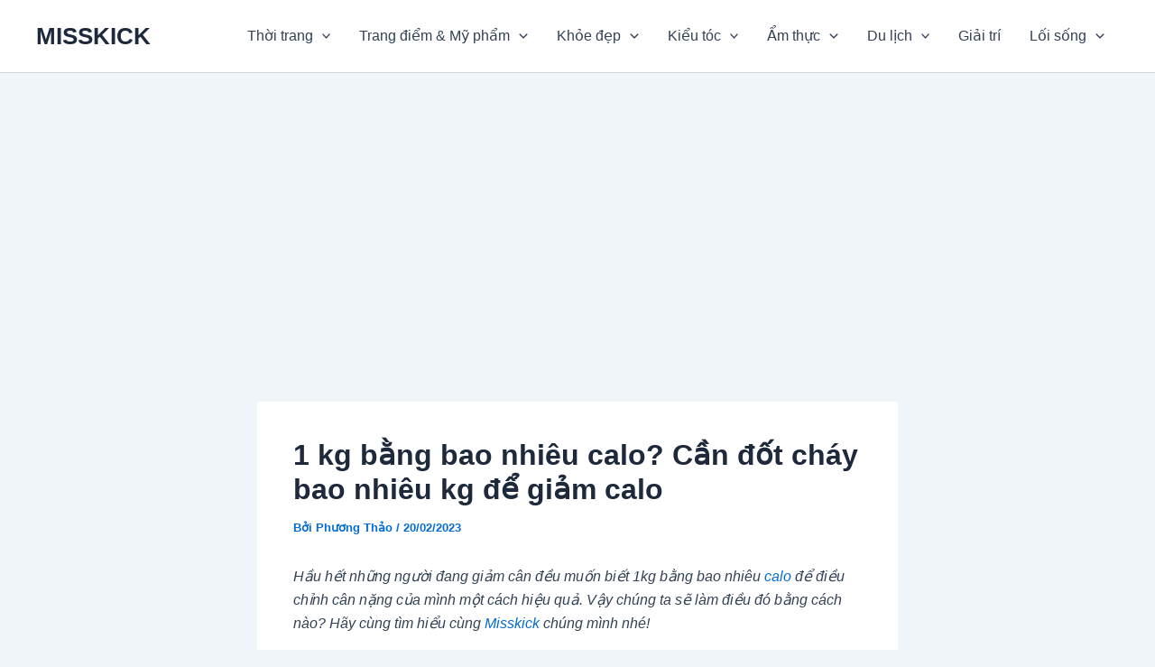

--- FILE ---
content_type: text/html; charset=utf-8
request_url: https://www.google.com/recaptcha/api2/aframe
body_size: 266
content:
<!DOCTYPE HTML><html><head><meta http-equiv="content-type" content="text/html; charset=UTF-8"></head><body><script nonce="iXSsi5joo32nirfPrMV76Q">/** Anti-fraud and anti-abuse applications only. See google.com/recaptcha */ try{var clients={'sodar':'https://pagead2.googlesyndication.com/pagead/sodar?'};window.addEventListener("message",function(a){try{if(a.source===window.parent){var b=JSON.parse(a.data);var c=clients[b['id']];if(c){var d=document.createElement('img');d.src=c+b['params']+'&rc='+(localStorage.getItem("rc::a")?sessionStorage.getItem("rc::b"):"");window.document.body.appendChild(d);sessionStorage.setItem("rc::e",parseInt(sessionStorage.getItem("rc::e")||0)+1);localStorage.setItem("rc::h",'1764840370902');}}}catch(b){}});window.parent.postMessage("_grecaptcha_ready", "*");}catch(b){}</script></body></html>